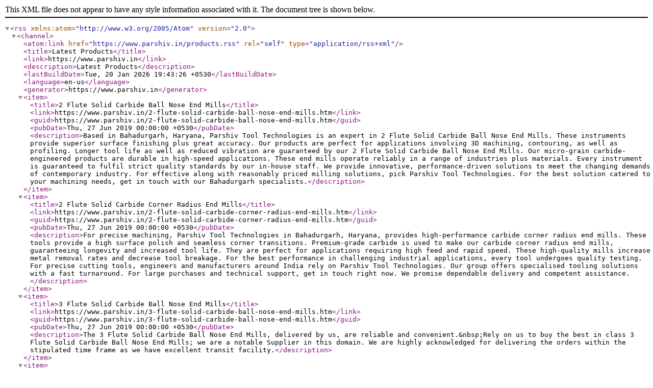

--- FILE ---
content_type: application/xml
request_url: https://www.parshiv.in/products.rss
body_size: 5275
content:


 

			<rss version="2.0" xmlns:atom="http://www.w3.org/2005/Atom">
			<channel>
			<atom:link href="https://www.parshiv.in/products.rss" rel="self" type="application/rss+xml" />
			<title>Latest Products</title>
			<link>https://www.parshiv.in</link>
			<description>Latest Products</description>
			<lastBuildDate>Tue, 20 Jan 2026 19:43:26 +0530</lastBuildDate>
			<language>en-us</language>
			<generator>https://www.parshiv.in</generator>
				<item>
				<title>2 Flute Solid Carbide Ball Nose End Mills</title>
				<link>https://www.parshiv.in/2-flute-solid-carbide-ball-nose-end-mills.htm</link>
				<guid>https://www.parshiv.in/2-flute-solid-carbide-ball-nose-end-mills.htm</guid>
				<pubDate>Thu, 27 Jun 2019 00:00:00 +0530</pubDate>
				<description>Based in Bahadurgarh, Haryana, Parshiv Tool Technologies is an expert in 2 Flute Solid Carbide Ball Nose End Mills. These instruments provide superior surface finishing plus great accuracy. Our products are perfect for applications involving 3D machining, contouring, as well as profiling. Longer tool life as well as reduced vibration are guaranteed by our 2 Flute Solid Carbide Ball Nose End Mills. Our micro-grain carbide-engineered products are durable in high-speed applications. These end mills operate reliably in a range of industries plus materials. Every instrument is guaranteed to fulfil strict quality standards by our in-house staff. We provide innovative, performance-driven solutions to meet the changing demands of contemporary industry. For effective along with reasonably priced milling solutions, pick Parshiv Tool Technologies. For the best solution catered to your machining needs, get in touch with our Bahadurgarh specialists.</description>
				</item>
				<item>
				<title>2 Flute Solid Carbide Corner Radius End Mills</title>
				<link>https://www.parshiv.in/2-flute-solid-carbide-corner-radius-end-mills.htm</link>
				<guid>https://www.parshiv.in/2-flute-solid-carbide-corner-radius-end-mills.htm</guid>
				<pubDate>Thu, 27 Jun 2019 00:00:00 +0530</pubDate>
				<description>For precise machining, Parshiv Tool Technologies in Bahadurgarh, Haryana, provides high-performance carbide corner radius end mills. These tools provide a high surface polish and seamless corner transitions. Premium-grade carbide is used to make our carbide corner radius end mills, guaranteeing longevity and increased tool life. They are perfect for applications requiring high feed and rapid speed. These high-quality mills increase metal removal rates and decrease tool breakage. For the best performance in challenging industrial applications, every tool undergoes quality testing. For precise cutting tools, engineers and manufacturers around India rely on Parshiv Tool Technologies. Our group offers specialised tooling solutions with a fast turnaround. For large purchases and technical support, get in touch right now. We promise dependable delivery and competent assistance.</description>
				</item>
				<item>
				<title>3 Flute Solid Carbide Ball Nose End Mills</title>
				<link>https://www.parshiv.in/3-flute-solid-carbide-ball-nose-end-mills.htm</link>
				<guid>https://www.parshiv.in/3-flute-solid-carbide-ball-nose-end-mills.htm</guid>
				<pubDate>Thu, 27 Jun 2019 00:00:00 +0530</pubDate>
				<description>The 3 Flute Solid Carbide Ball Nose End Mills, delivered by us, are reliable and convenient.&amp;nbsp;Rely on us to buy the best in class 3 Flute Solid Carbide Ball Nose End Mills; we are a notable Supplier in this domain. We are highly acknowledged for delivering the orders within the stipulated time frame as we have excellent transit facility.</description>
				</item>
				<item>
				<title>3 Flute Solid Carbide Corner Radius End Mills</title>
				<link>https://www.parshiv.in/3-flute-solid-carbide-corner-radius-end-mills.htm</link>
				<guid>https://www.parshiv.in/3-flute-solid-carbide-corner-radius-end-mills.htm</guid>
				<pubDate>Thu, 27 Jun 2019 00:00:00 +0530</pubDate>
				<description>Parshiv Tool Technologies offers 3 Flute Solid Carbide Corner Radius End Mills designed for high-performance operations. We provide our customers with reliable and long-lasting milling tools. Under demanding machining circumstances, our 3 fluid solid carbide corner radius end mills provide increased feed rates plus extended tool life. Manufacturers all around India trust our goods, which are made in Bahadurgarh, Haryana. These end mills increase edge strength and lessen chipping. Every product is put through a rigorous quality control and inspection process. We guarantee flawless finishing using the best cutting geometries. Steels as well as alloys may be perfectly contoured, slotted, and side milled using these tools. At Parshiv Tool Technologies, we prioritise accuracy and dependability in each instrument we create. For more information regarding specialised tool solutions, get in touch with our staff.</description>
				</item>
				<item>
				<title>4 Flute Solid Carbide Ball Nose End Mills</title>
				<link>https://www.parshiv.in/4-flute-solid-carbide-ball-nose-end-mills.htm</link>
				<guid>https://www.parshiv.in/4-flute-solid-carbide-ball-nose-end-mills.htm</guid>
				<pubDate>Thu, 27 Jun 2019 00:00:00 +0530</pubDate>
				<description>Parshiv Tool Technologies, Bahadurgarh’s trusted toolmaker, provides high-performance Carbide Ball Nose End Mills for 3D machining. Accuracy and reliable surface finishes are provided by our tools. Our Carbide Ball Nose End Mills are engineered for complex shapes and contours in the mould and die industries. These instruments optimise cutting patterns and reduce vibration on curved surfaces. With each batch, we guarantee enduring performance. Our end mills employ ultra-fine carbide grades to keep their accuracy over time. They are perfect for cutting hardened steel, aluminium, and graphite. Quality, longevity, and affordability are our top priorities for each product that we supply. For dynamic machining requirements, Parshiv Tool Technologies promises top-notch cutting tools.</description>
				</item>
				<item>
				<title>4 Flute Solid Carbide Corner Radius End Mills</title>
				<link>https://www.parshiv.in/4-flute-solid-carbide-corner-radius-end-mills.htm</link>
				<guid>https://www.parshiv.in/4-flute-solid-carbide-corner-radius-end-mills.htm</guid>
				<pubDate>Thu, 27 Jun 2019 00:00:00 +0530</pubDate>
				<description>The 4 Flute Solid Carbide Corner Radius End Mills, provided by us, has sturdy structure and is available in customized sizes.&amp;nbsp;We make sure that all our products are in compliance with the industry standards and thus cross checked at all stages including manufacturing, warehousing, packaging and final dispatch. Ours is a well-established firm located in Bahadurgarh(India) and engaged in the business of providing a wide assortment of quality products.</description>
				</item>
				<item>
				<title>6 Flute Solid Carbide Corner Radius End Mills</title>
				<link>https://www.parshiv.in/6-flute-solid-carbide-corner-radius-end-mills.htm</link>
				<guid>https://www.parshiv.in/6-flute-solid-carbide-corner-radius-end-mills.htm</guid>
				<pubDate>Thu, 27 Jun 2019 00:00:00 +0530</pubDate>
				<description>At Parshiv Tool Technologies, we offer 6 Flute Solid Carbide Corner Radius End Mills for high-efficiency metal removal. Our goods are designed to be dependable and strong. Our plant, which is based in Bahadurgarh, Haryana, produces premium 6 Flute Solid Carbide Corner Radius End Mills that can manage challenging machining tasks. They are ideal for applications involving final milling and tough materials. These tools are designed to last longer and be more thermally stable. The six-flute design reduces tool wear and guarantees smooth material removal. High-speed, high-load situations are appropriate for our end mills. For an exceptional finish, we provide precision-ground tools with constant radius profiles. Performance, accuracy, and long-term value are what our customers rely on. For highly sophisticated milling solutions that are customised to meet your demands, pick Parshiv Tool Technologies.</description>
				</item>
				<item>
				<title>2 Flute Solid Carbide Step Drills With Coolant Holes</title>
				<link>https://www.parshiv.in/2-flute-solid-carbide-step-drills-with-coolant-holes.htm</link>
				<guid>https://www.parshiv.in/2-flute-solid-carbide-step-drills-with-coolant-holes.htm</guid>
				<pubDate>Thu, 27 Jun 2019 00:00:00 +0530</pubDate>
				<description>At Parshiv Tool Technologies, Bahadurgarh, Haryana, we specialize in premium Carbide Step Drills for multi-level hole drilling. During operations, these tools remove the requirement for tool changes. Our Carbide Step Drills are engineered to deliver clean, accurate holes in various materials. They lower machining costs and increase productivity. Because they are made of high-quality carbide, they are resistant to wear and keep their edge over time. Both standard and customised step drill setups are available from us. Prior to shipment, each drill undergoes a quality inspection. We guarantee excellent performance even under the most taxing circumstances. Parshiv Tool Technologies provides customers throughout India with timely delivery and tooling guidance. For reliable drilling solutions that are economical and effective, pick us. Every product we supply is guaranteed to be accurate and of high quality.</description>
				</item>
				<item>
				<title>2 Flute Solid Carbide Step Drills Without Coolant Holes</title>
				<link>https://www.parshiv.in/2-flute-solid-carbide-step-drills-without-coolant-holes.htm</link>
				<guid>https://www.parshiv.in/2-flute-solid-carbide-step-drills-without-coolant-holes.htm</guid>
				<pubDate>Thu, 27 Jun 2019 00:00:00 +0530</pubDate>
				<description>Parshiv Tool Technologies is one of the trusted Carbide Step Drill suppliers in Bahadurgarh, Haryana. Our step drills are designed to drill in several diameters with accuracy and effectiveness. These tools drastically cut down on machining time and tool changes. As reputable Carbide Step Drill suppliers, we cater to industries like electrical, construction, and fabrication. We provide step drills with precise geometry and flawless concentricity. Each component guarantees ideal feed rates and burr-free finishes. Every drill has a coating for increased durability and improved resistance to wear. Throughout India, Parshiv Tool Technologies guarantees reliable quality and prompt delivery. We have a large selection of sizes and personalised designs in stock. We provide technical guidance and post-purchase assistance to our clients. For high-performance, reasonably priced drilling solutions that are constructed to strict standards, get in touch with us.</description>
				</item>
				<item>
				<title>2 Flute Solid Carbide Drills</title>
				<link>https://www.parshiv.in/2-flute-solid-carbide-drills.htm</link>
				<guid>https://www.parshiv.in/2-flute-solid-carbide-drills.htm</guid>
				<pubDate>Thu, 27 Jun 2019 00:00:00 +0530</pubDate>
				<description>Parshiv Tool Technologies, based in Bahadurgarh, Haryana, is among the top Carbide Drill exporters in India. We provide high-quality carbide drills that are designed for longevity and performance. Our drills are made to drill through composite materials and strong metals at high speeds. We are recognised as reliable Carbide Drill exporters in India, serving international markets. Our export procedures are efficient and adhere to international norms. Strict quality tests are applied to every drill to guarantee that global performance standards are fulfilled. All packages are safely packed by us, and they are shipped out on schedule. Innovation and client satisfaction are the hallmarks of Parshiv Tool Technologies. We provide our foreign clients application help and technical advice. Get in touch with us for tailored solutions and bulk supplies.</description>
				</item>
				<item>
				<title>Carbide Chamfer Tool</title>
				<link>https://www.parshiv.in/carbide-chamfer-tool.htm</link>
				<guid>https://www.parshiv.in/carbide-chamfer-tool.htm</guid>
				<pubDate>Mon, 21 Jul 2025 00:00:00 +0530</pubDate>
				<description>Precision machining starts with the right finishing. Parshiv Tool Technologies is among the trusted Carbide Chamfer Tool exporters, delivering reliable tools that shape clean edges every time. Our tools ensure accuracy across automotive, aerospace, and industrial applications. As professional Carbide Chamfer Tool exporters, we provide consistent quality, tested for durability under tough machining conditions. Clients value our ability to supply in bulk without compromising sharpness or tolerance. You know what? That balance between speed and precision is exactly what makes our chamfer tools stand out. From small workshops to global manufacturers, we serve industries seeking dependable finishing solutions. Partner with Parshiv Tool Technologies for chamfering tools that keep production lines sharp, efficient, and future-ready.</description>
				</item>
				<item>
				<title>Carbide Hole Mill</title>
				<link>https://www.parshiv.in/carbide-hole-mill.htm</link>
				<guid>https://www.parshiv.in/carbide-hole-mill.htm</guid>
				<pubDate>Mon, 21 Jul 2025 00:00:00 +0530</pubDate>
				<description>Creating accurate slots and openings requires dependable tools. Parshiv Tool Technologies stands as a leading Carbide Hole mill manufacturer, trusted for designing tools that cut clean, precise, and long-lasting results. Our products are engineered to handle demanding machining environments. As experienced Carbide Hole mill manufacturers, we focus on material strength, edge stability, and consistent output in every tool supplied. Clients across engineering, automotive, and fabrication sectors rely on us for bulk supply and dependable delivery. Our mills are tested under high-speed operations to guarantee reliability. You know the frustration of tool wear affecting deadlines? Our carbide hole mills reduce that risk, saving both time and cost. Choose Parshiv Tool Technologies when performance and consistency matter most.</description>
				</item>
				<item>
				<title>Carbide Milling Cutter</title>
				<link>https://www.parshiv.in/carbide-milling-cutter.htm</link>
				<guid>https://www.parshiv.in/carbide-milling-cutter.htm</guid>
				<pubDate>Mon, 21 Jul 2025 00:00:00 +0530</pubDate>
				<description>When industries demand sharp, durable tools, Parshiv Tool Technologies delivers. Recognised among trusted Carbide Milling Cutter Traders in India, we connect clients with cutters designed for consistent precision. As reliable Carbide Milling Cutter Traders in India, we offer a wide range suited for industrial sectors, including die-making, aerospace, and automotive component machining. Each cutter ensures a controlled finish and reduced downtime. Clients prefer our supply solutions because of quick availability and strict quality standards. Our cutters withstand heavy-duty operations, offering smoother surfaces and reduced tool changes. You know what’s valuable in business? A supplier who actually understands workshop challenges. That’s exactly why industries trust our name. Parshiv Tool Technologies remains a consistent partner for advanced milling requirements.</description>
				</item>
				<item>
				<title>Carbide Reamer</title>
				<link>https://www.parshiv.in/carbide-reamer.htm</link>
				<guid>https://www.parshiv.in/carbide-reamer.htm</guid>
				<pubDate>Mon, 21 Jul 2025 00:00:00 +0530</pubDate>
				<description>Accuracy often depends on the finishing tool. Parshiv Tool Technologies is a leading Carbide Reamer supplier, delivering reamers designed for flawless holes with improved dimensional control. Our catalogue includes straight-flute, spiral, and custom designs. As a trusted Carbide Reamer supplier, we ensure every tool meets international standards for tolerance, performance, and repeatability. Industries value our reamers for their cutting-edge stability and durability in repetitive operations. They’re crafted to minimise wear, helping manufacturers save costs and maintain consistent quality output. Honestly, what’s worse than reworking a part due to tool failure? Our reamers cut that risk. Parshiv Tool Technologies supplies dependable reaming solutions, empowering companies to achieve cleaner, faster production cycles.</description>
				</item>
				<item>
				<title>Solid Carbide Long Drill</title>
				<link>https://www.parshiv.in/solid-carbide-long-drill.htm</link>
				<guid>https://www.parshiv.in/solid-carbide-long-drill.htm</guid>
				<pubDate>Mon, 21 Jul 2025 00:00:00 +0530</pubDate>
				<description>Deep hole drilling demands dependable tools. Parshiv Tool Technologies ranks among the leading Solid Carbide Long Drill exporters, trusted for supplying drills that cut with strength and stability. As experienced Solid Carbide Long Drill exporters, we manufacture drills built for endurance under heavy machining. Each tool is designed for accuracy, reduced vibration, and excellent chip evacuation. From oilfield equipment to aerospace components, our drills serve industries needing depth and accuracy without compromise. Clients appreciate consistent quality, timely deliveries, and support tailored to production challenges. You know that relief when tools last longer than expected? That’s exactly the difference our drills provide. Choose Parshiv Tool Technologies for long drills that combine precision with performance.</description>
				</item>
				<item>
				<title>Carbide T Slot Cutters</title>
				<link>https://www.parshiv.in/carbide-t-slot-cutters.htm</link>
				<guid>https://www.parshiv.in/carbide-t-slot-cutters.htm</guid>
				<pubDate>Mon, 21 Jul 2025 00:00:00 +0530</pubDate>
				<description>Machining grooves and slots requires precision-driven cutters. Parshiv Tool Technologies offers T Slot Cutters Industrial Tooling designed for smooth finishes and durable performance across sectors. Our T Slot Cutters Industrial Tooling range is built with strong carbide composition, engineered to handle tough alloys, steels, and metals without losing edge strength. Clients across the machine building, construction equipment, and component fabrication industries depend on us. The cutters are tested for balance between cutting speed and lifespan, making them cost-effective solutions. Ever struggled with poor slot finish or tool breakage? Our cutters reduce those frustrations, supporting cleaner production cycles. Parshiv Tool Technologies supplies reliable slotting tools that industries trust for consistent, high-quality performance.</description>
				</item>
			</channel>
			</rss>